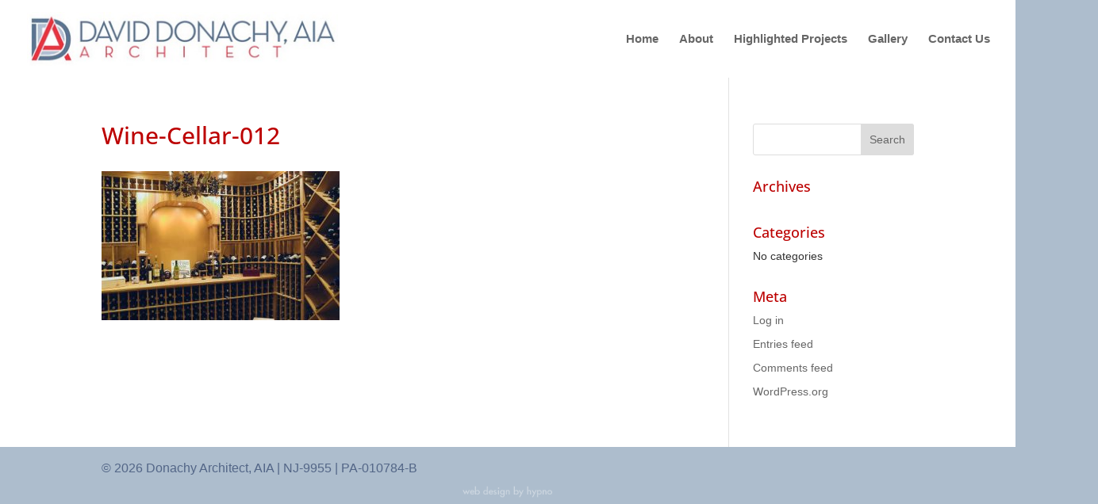

--- FILE ---
content_type: text/css
request_url: https://donachyarchitect.com/wp-content/themes/Divichild/style.css?ver=4.27.4
body_size: 57
content:
/*
 Theme Name:   A Hypno Theme - Donachy Architect
 Theme URI:    http://donachyarchitect.com
 Description:  A child theme, based on Divi
 Author:       Hypno Design
 Author URI:   http://hypnodesign.com
 Template:     Divi
 Version:      1.0.0
 Tags: white, light, fluid-layout, custom-background, custom-colors, featured-images, theme-options
 Text Domain:  Divi
*/

